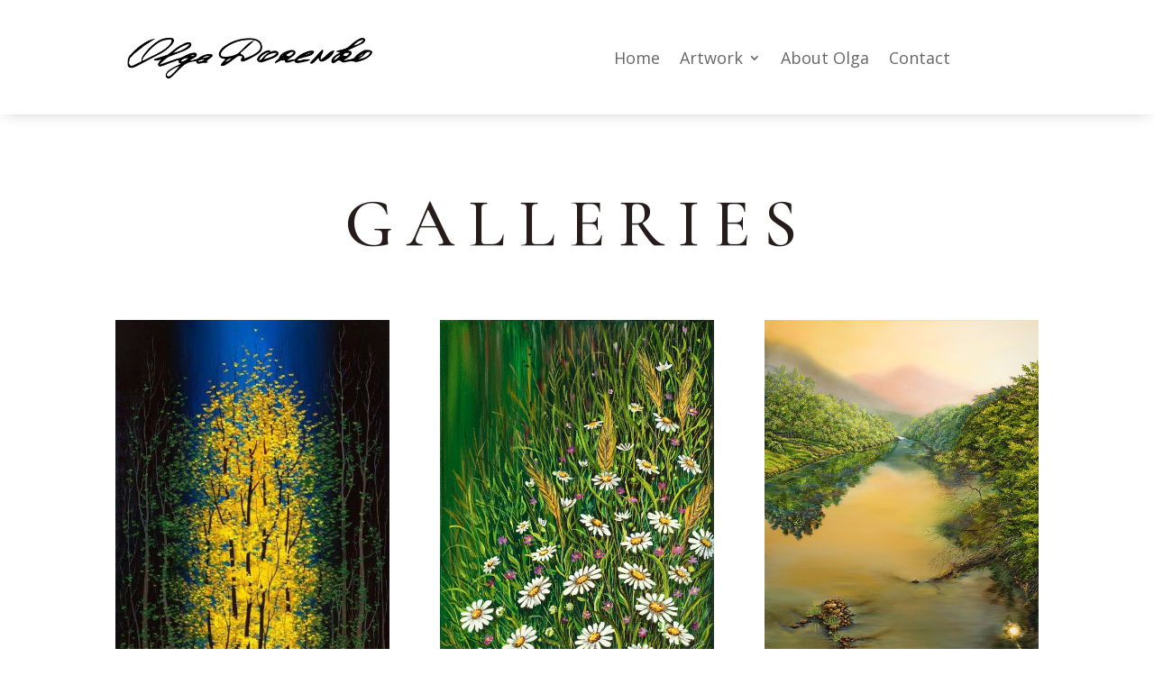

--- FILE ---
content_type: text/css; charset=UTF-8
request_url: https://olgadorenko.com/wp-content/themes/bbd-divi-child/style_custom.css?ver=6.9
body_size: 36
content:

#footer-info a{color: #666; text-decoration: underline;}
/*Slide In Mobile Menu*/
@media all and (min-width: 1205px) {
	html .et_header_style_slide #top-header,
	html .et_header_style_slide #top-menu-nav,
	html .et_header_style_slide #et_top_search {
		display: block !important;
	}
.et_header_style_slide div#et-secondary-menu {
    display: none;
}
	html .et_header_style_slide .mobile_menu_bar.et_toggle_slide_menu {
		display: none;
	}

	html .et_header_style_slide #et-top-navigation {
		padding: 39px 0 0 !important;
	}

	
}

.od-gallery-masonry .et_pb_gallery .et_pb_gallery_items {
    column-count: 3; /* number of columns for desktop */
    column-gap: 15px;  /* column spacing */
}
#main-footer, #bbd-bottom-footer {
    background-color: #fff;
}

#footer-info, #bbd-branding, #bbd-branding a {
    color: #666;
}

@media only screen and (max-width: 1200px) { 
.od-gallery-masonry .et_pb_gallery .et_pb_gallery_items { 
    column-count: 2;  /* number of columns for tablet devices */
} 
} 
@media only screen and (max-width: 767px) {
  .od-gallery-masonry .et_pb_gallery .et_pb_gallery_items {
    column-count: 1;  /* number of columns for mobile devices */
  }
}

.od-gallery-masonry .et_pb_gallery .et_pb_gallery_items .et_pb_gallery_item {
    width: 100%;
    margin: 0px 0px 10px 0!important; /* replace 10px to change row spacing */
    float: none!important; 
}

.gform_footer.top_label input{
	cursor: pointer;
	padding-top: 16px!important;
    padding-right: 20px!important;
    padding-bottom: 16px!important;
    padding-left: 20px!important;
	line-height: 1.7em!important;
	border: 2px solid;
    color: #333333!important;
    border-color: #333333;
    border-radius: 0px;
    letter-spacing: 0.16em;
    font-size: 14px;
    font-family: 'Wix Madefor Display',sans-serif!important;
    font-weight: 600!important;
    text-transform: uppercase!important;
    background-color: RGBA(255,255,255,0);
	-webkit-transition-duration: .2s;
    transition-duration: .2s;
    -webkit-transition-property: all!important;
    transition-property: all!important;
}